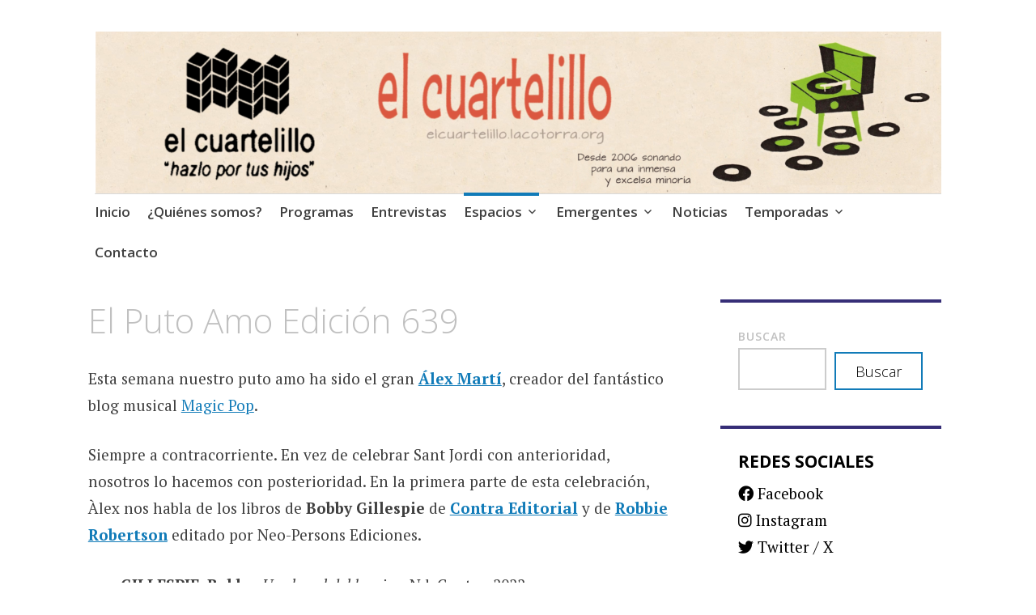

--- FILE ---
content_type: text/html; charset=UTF-8
request_url: https://elcuartelillo.lacotorra.org/2023/04/27/puto-amo-639/
body_size: 13616
content:
<!DOCTYPE html>
<html lang="es">
	<head>
		<meta charset="UTF-8">
		<meta name="viewport" content="width=device-width, initial-scale=1">
		<link rel="profile" href="http://gmpg.org/xfn/11">
	<meta name='robots' content='index, follow, max-image-preview:large, max-snippet:-1, max-video-preview:-1' />

	<!-- This site is optimized with the Yoast SEO plugin v26.8 - https://yoast.com/product/yoast-seo-wordpress/ -->
	<title>El Puto Amo Edición 639 - El Cuartelillo</title>
	<link rel="canonical" href="https://elcuartelillo.lacotorra.org/2023/04/27/puto-amo-639/" />
	<meta property="og:locale" content="es_ES" />
	<meta property="og:type" content="article" />
	<meta property="og:title" content="El Puto Amo Edición 639 - El Cuartelillo" />
	<meta property="og:description" content="Esta semana nuestro puto amo ha sido el gran Álex Martí, creador del fantástico blog musical Magic Pop. Siempre a contracorriente. En vez de celebrar Sant Jordi con anterioridad, nosotros lo hacemos con posterioridad. En la primera parte de esta celebración, Àlex nos habla de los libros de Bobby Gillespie de Contra Editorial y de Robbie Robertson [&hellip;]" />
	<meta property="og:url" content="https://elcuartelillo.lacotorra.org/2023/04/27/puto-amo-639/" />
	<meta property="og:site_name" content="El Cuartelillo" />
	<meta property="article:publisher" content="https://www.facebook.com/El-Cuartelillo-886079708107202" />
	<meta property="article:published_time" content="2023-04-27T19:55:10+00:00" />
	<meta property="article:modified_time" content="2023-04-29T09:16:05+00:00" />
	<meta property="og:image" content="https://elcuartelillo.lacotorra.org/wp-content/uploads/2022/06/Alex-Marti.jpg" />
	<meta property="og:image:width" content="1440" />
	<meta property="og:image:height" content="1432" />
	<meta property="og:image:type" content="image/jpeg" />
	<meta name="author" content="Querido Amigo" />
	<meta name="twitter:card" content="summary_large_image" />
	<meta name="twitter:creator" content="@el_cuartelillo" />
	<meta name="twitter:site" content="@el_cuartelillo" />
	<meta name="twitter:label1" content="Escrito por" />
	<meta name="twitter:data1" content="Querido Amigo" />
	<meta name="twitter:label2" content="Tiempo de lectura" />
	<meta name="twitter:data2" content="1 minuto" />
	<script type="application/ld+json" class="yoast-schema-graph">{"@context":"https://schema.org","@graph":[{"@type":"Article","@id":"https://elcuartelillo.lacotorra.org/2023/04/27/puto-amo-639/#article","isPartOf":{"@id":"https://elcuartelillo.lacotorra.org/2023/04/27/puto-amo-639/"},"author":{"name":"Querido Amigo","@id":"https://elcuartelillo.lacotorra.org/#/schema/person/32a6eed4824a833cb527101ab11e946a"},"headline":"El Puto Amo Edición 639","datePublished":"2023-04-27T19:55:10+00:00","dateModified":"2023-04-29T09:16:05+00:00","mainEntityOfPage":{"@id":"https://elcuartelillo.lacotorra.org/2023/04/27/puto-amo-639/"},"wordCount":135,"commentCount":0,"publisher":{"@id":"https://elcuartelillo.lacotorra.org/#organization"},"image":{"@id":"https://elcuartelillo.lacotorra.org/2023/04/27/puto-amo-639/#primaryimage"},"thumbnailUrl":"https://elcuartelillo.lacotorra.org/wp-content/uploads/2022/06/Alex-Marti.jpg","keywords":["Àlex Martí","Bobby Gillespie","Editorial Contra","Magic Pop","Neo-Persons Ediciones","Primal Scream","Robbie Robertson","Testimony","The Band","Un chaval del barrio"],"articleSection":["El puto amo","Espacios"],"inLanguage":"es","potentialAction":[{"@type":"CommentAction","name":"Comment","target":["https://elcuartelillo.lacotorra.org/2023/04/27/puto-amo-639/#respond"]}]},{"@type":"WebPage","@id":"https://elcuartelillo.lacotorra.org/2023/04/27/puto-amo-639/","url":"https://elcuartelillo.lacotorra.org/2023/04/27/puto-amo-639/","name":"El Puto Amo Edición 639 - El Cuartelillo","isPartOf":{"@id":"https://elcuartelillo.lacotorra.org/#website"},"primaryImageOfPage":{"@id":"https://elcuartelillo.lacotorra.org/2023/04/27/puto-amo-639/#primaryimage"},"image":{"@id":"https://elcuartelillo.lacotorra.org/2023/04/27/puto-amo-639/#primaryimage"},"thumbnailUrl":"https://elcuartelillo.lacotorra.org/wp-content/uploads/2022/06/Alex-Marti.jpg","datePublished":"2023-04-27T19:55:10+00:00","dateModified":"2023-04-29T09:16:05+00:00","breadcrumb":{"@id":"https://elcuartelillo.lacotorra.org/2023/04/27/puto-amo-639/#breadcrumb"},"inLanguage":"es","potentialAction":[{"@type":"ReadAction","target":["https://elcuartelillo.lacotorra.org/2023/04/27/puto-amo-639/"]}]},{"@type":"ImageObject","inLanguage":"es","@id":"https://elcuartelillo.lacotorra.org/2023/04/27/puto-amo-639/#primaryimage","url":"https://elcuartelillo.lacotorra.org/wp-content/uploads/2022/06/Alex-Marti.jpg","contentUrl":"https://elcuartelillo.lacotorra.org/wp-content/uploads/2022/06/Alex-Marti.jpg","width":1440,"height":1432},{"@type":"BreadcrumbList","@id":"https://elcuartelillo.lacotorra.org/2023/04/27/puto-amo-639/#breadcrumb","itemListElement":[{"@type":"ListItem","position":1,"name":"Portada","item":"https://elcuartelillo.lacotorra.org/"},{"@type":"ListItem","position":2,"name":"El Puto Amo Edición 639"}]},{"@type":"WebSite","@id":"https://elcuartelillo.lacotorra.org/#website","url":"https://elcuartelillo.lacotorra.org/","name":"El Cuartelillo","description":"Programa de radio de música independiente. Podcast","publisher":{"@id":"https://elcuartelillo.lacotorra.org/#organization"},"potentialAction":[{"@type":"SearchAction","target":{"@type":"EntryPoint","urlTemplate":"https://elcuartelillo.lacotorra.org/?s={search_term_string}"},"query-input":{"@type":"PropertyValueSpecification","valueRequired":true,"valueName":"search_term_string"}}],"inLanguage":"es"},{"@type":"Organization","@id":"https://elcuartelillo.lacotorra.org/#organization","name":"El Cuartelillo","url":"https://elcuartelillo.lacotorra.org/","logo":{"@type":"ImageObject","inLanguage":"es","@id":"https://elcuartelillo.lacotorra.org/#/schema/logo/image/","url":"https://elcuartelillo.lacotorra.org/wp-content/uploads/2020/02/Logo_EC.jpg","contentUrl":"https://elcuartelillo.lacotorra.org/wp-content/uploads/2020/02/Logo_EC.jpg","width":1400,"height":1400,"caption":"El Cuartelillo"},"image":{"@id":"https://elcuartelillo.lacotorra.org/#/schema/logo/image/"},"sameAs":["https://www.facebook.com/El-Cuartelillo-886079708107202","https://x.com/el_cuartelillo","https://www.instagram.com/elcuartelillo_/"]},{"@type":"Person","@id":"https://elcuartelillo.lacotorra.org/#/schema/person/32a6eed4824a833cb527101ab11e946a","name":"Querido Amigo","url":"https://elcuartelillo.lacotorra.org/author/querido-amigo/"}]}</script>
	<!-- / Yoast SEO plugin. -->


<link rel='dns-prefetch' href='//fonts.googleapis.com' />
<link rel='dns-prefetch' href='//use.fontawesome.com' />
<link rel="alternate" type="application/rss+xml" title="El Cuartelillo &raquo; Feed" href="https://elcuartelillo.lacotorra.org/feed/" />
<link rel="alternate" type="application/rss+xml" title="El Cuartelillo &raquo; Feed de los comentarios" href="https://elcuartelillo.lacotorra.org/comments/feed/" />
<link rel="alternate" type="application/rss+xml" title="El Cuartelillo &raquo; Comentario El Puto Amo Edición 639 del feed" href="https://elcuartelillo.lacotorra.org/2023/04/27/puto-amo-639/feed/" />
<link rel="alternate" title="oEmbed (JSON)" type="application/json+oembed" href="https://elcuartelillo.lacotorra.org/wp-json/oembed/1.0/embed?url=https%3A%2F%2Felcuartelillo.lacotorra.org%2F2023%2F04%2F27%2Fputo-amo-639%2F" />
<link rel="alternate" title="oEmbed (XML)" type="text/xml+oembed" href="https://elcuartelillo.lacotorra.org/wp-json/oembed/1.0/embed?url=https%3A%2F%2Felcuartelillo.lacotorra.org%2F2023%2F04%2F27%2Fputo-amo-639%2F&#038;format=xml" />
		<!-- This site uses the Google Analytics by MonsterInsights plugin v9.11.1 - Using Analytics tracking - https://www.monsterinsights.com/ -->
							<script src="//www.googletagmanager.com/gtag/js?id=G-ZH5PH10NTZ"  data-cfasync="false" data-wpfc-render="false" type="text/javascript" async></script>
			<script data-cfasync="false" data-wpfc-render="false" type="text/javascript">
				var mi_version = '9.11.1';
				var mi_track_user = true;
				var mi_no_track_reason = '';
								var MonsterInsightsDefaultLocations = {"page_location":"https:\/\/elcuartelillo.lacotorra.org\/2023\/04\/27\/puto-amo-639\/"};
								if ( typeof MonsterInsightsPrivacyGuardFilter === 'function' ) {
					var MonsterInsightsLocations = (typeof MonsterInsightsExcludeQuery === 'object') ? MonsterInsightsPrivacyGuardFilter( MonsterInsightsExcludeQuery ) : MonsterInsightsPrivacyGuardFilter( MonsterInsightsDefaultLocations );
				} else {
					var MonsterInsightsLocations = (typeof MonsterInsightsExcludeQuery === 'object') ? MonsterInsightsExcludeQuery : MonsterInsightsDefaultLocations;
				}

								var disableStrs = [
										'ga-disable-G-ZH5PH10NTZ',
									];

				/* Function to detect opted out users */
				function __gtagTrackerIsOptedOut() {
					for (var index = 0; index < disableStrs.length; index++) {
						if (document.cookie.indexOf(disableStrs[index] + '=true') > -1) {
							return true;
						}
					}

					return false;
				}

				/* Disable tracking if the opt-out cookie exists. */
				if (__gtagTrackerIsOptedOut()) {
					for (var index = 0; index < disableStrs.length; index++) {
						window[disableStrs[index]] = true;
					}
				}

				/* Opt-out function */
				function __gtagTrackerOptout() {
					for (var index = 0; index < disableStrs.length; index++) {
						document.cookie = disableStrs[index] + '=true; expires=Thu, 31 Dec 2099 23:59:59 UTC; path=/';
						window[disableStrs[index]] = true;
					}
				}

				if ('undefined' === typeof gaOptout) {
					function gaOptout() {
						__gtagTrackerOptout();
					}
				}
								window.dataLayer = window.dataLayer || [];

				window.MonsterInsightsDualTracker = {
					helpers: {},
					trackers: {},
				};
				if (mi_track_user) {
					function __gtagDataLayer() {
						dataLayer.push(arguments);
					}

					function __gtagTracker(type, name, parameters) {
						if (!parameters) {
							parameters = {};
						}

						if (parameters.send_to) {
							__gtagDataLayer.apply(null, arguments);
							return;
						}

						if (type === 'event') {
														parameters.send_to = monsterinsights_frontend.v4_id;
							var hookName = name;
							if (typeof parameters['event_category'] !== 'undefined') {
								hookName = parameters['event_category'] + ':' + name;
							}

							if (typeof MonsterInsightsDualTracker.trackers[hookName] !== 'undefined') {
								MonsterInsightsDualTracker.trackers[hookName](parameters);
							} else {
								__gtagDataLayer('event', name, parameters);
							}
							
						} else {
							__gtagDataLayer.apply(null, arguments);
						}
					}

					__gtagTracker('js', new Date());
					__gtagTracker('set', {
						'developer_id.dZGIzZG': true,
											});
					if ( MonsterInsightsLocations.page_location ) {
						__gtagTracker('set', MonsterInsightsLocations);
					}
										__gtagTracker('config', 'G-ZH5PH10NTZ', {"forceSSL":"true","link_attribution":"true"} );
										window.gtag = __gtagTracker;										(function () {
						/* https://developers.google.com/analytics/devguides/collection/analyticsjs/ */
						/* ga and __gaTracker compatibility shim. */
						var noopfn = function () {
							return null;
						};
						var newtracker = function () {
							return new Tracker();
						};
						var Tracker = function () {
							return null;
						};
						var p = Tracker.prototype;
						p.get = noopfn;
						p.set = noopfn;
						p.send = function () {
							var args = Array.prototype.slice.call(arguments);
							args.unshift('send');
							__gaTracker.apply(null, args);
						};
						var __gaTracker = function () {
							var len = arguments.length;
							if (len === 0) {
								return;
							}
							var f = arguments[len - 1];
							if (typeof f !== 'object' || f === null || typeof f.hitCallback !== 'function') {
								if ('send' === arguments[0]) {
									var hitConverted, hitObject = false, action;
									if ('event' === arguments[1]) {
										if ('undefined' !== typeof arguments[3]) {
											hitObject = {
												'eventAction': arguments[3],
												'eventCategory': arguments[2],
												'eventLabel': arguments[4],
												'value': arguments[5] ? arguments[5] : 1,
											}
										}
									}
									if ('pageview' === arguments[1]) {
										if ('undefined' !== typeof arguments[2]) {
											hitObject = {
												'eventAction': 'page_view',
												'page_path': arguments[2],
											}
										}
									}
									if (typeof arguments[2] === 'object') {
										hitObject = arguments[2];
									}
									if (typeof arguments[5] === 'object') {
										Object.assign(hitObject, arguments[5]);
									}
									if ('undefined' !== typeof arguments[1].hitType) {
										hitObject = arguments[1];
										if ('pageview' === hitObject.hitType) {
											hitObject.eventAction = 'page_view';
										}
									}
									if (hitObject) {
										action = 'timing' === arguments[1].hitType ? 'timing_complete' : hitObject.eventAction;
										hitConverted = mapArgs(hitObject);
										__gtagTracker('event', action, hitConverted);
									}
								}
								return;
							}

							function mapArgs(args) {
								var arg, hit = {};
								var gaMap = {
									'eventCategory': 'event_category',
									'eventAction': 'event_action',
									'eventLabel': 'event_label',
									'eventValue': 'event_value',
									'nonInteraction': 'non_interaction',
									'timingCategory': 'event_category',
									'timingVar': 'name',
									'timingValue': 'value',
									'timingLabel': 'event_label',
									'page': 'page_path',
									'location': 'page_location',
									'title': 'page_title',
									'referrer' : 'page_referrer',
								};
								for (arg in args) {
																		if (!(!args.hasOwnProperty(arg) || !gaMap.hasOwnProperty(arg))) {
										hit[gaMap[arg]] = args[arg];
									} else {
										hit[arg] = args[arg];
									}
								}
								return hit;
							}

							try {
								f.hitCallback();
							} catch (ex) {
							}
						};
						__gaTracker.create = newtracker;
						__gaTracker.getByName = newtracker;
						__gaTracker.getAll = function () {
							return [];
						};
						__gaTracker.remove = noopfn;
						__gaTracker.loaded = true;
						window['__gaTracker'] = __gaTracker;
					})();
									} else {
										console.log("");
					(function () {
						function __gtagTracker() {
							return null;
						}

						window['__gtagTracker'] = __gtagTracker;
						window['gtag'] = __gtagTracker;
					})();
									}
			</script>
							<!-- / Google Analytics by MonsterInsights -->
		<style id='wp-img-auto-sizes-contain-inline-css' type='text/css'>
img:is([sizes=auto i],[sizes^="auto," i]){contain-intrinsic-size:3000px 1500px}
/*# sourceURL=wp-img-auto-sizes-contain-inline-css */
</style>
<style id='wp-emoji-styles-inline-css' type='text/css'>

	img.wp-smiley, img.emoji {
		display: inline !important;
		border: none !important;
		box-shadow: none !important;
		height: 1em !important;
		width: 1em !important;
		margin: 0 0.07em !important;
		vertical-align: -0.1em !important;
		background: none !important;
		padding: 0 !important;
	}
/*# sourceURL=wp-emoji-styles-inline-css */
</style>
<link rel='stylesheet' id='wp-block-library-css' href='https://elcuartelillo.lacotorra.org/wp-includes/css/dist/block-library/style.min.css?ver=6.9' type='text/css' media='all' />
<style id='classic-theme-styles-inline-css' type='text/css'>
/*! This file is auto-generated */
.wp-block-button__link{color:#fff;background-color:#32373c;border-radius:9999px;box-shadow:none;text-decoration:none;padding:calc(.667em + 2px) calc(1.333em + 2px);font-size:1.125em}.wp-block-file__button{background:#32373c;color:#fff;text-decoration:none}
/*# sourceURL=/wp-includes/css/classic-themes.min.css */
</style>
<style id='font-awesome-svg-styles-default-inline-css' type='text/css'>
.svg-inline--fa {
  display: inline-block;
  height: 1em;
  overflow: visible;
  vertical-align: -.125em;
}
/*# sourceURL=font-awesome-svg-styles-default-inline-css */
</style>
<link rel='stylesheet' id='font-awesome-svg-styles-css' href='https://elcuartelillo.lacotorra.org/wp-content/uploads/font-awesome/v6.1.2/css/svg-with-js.css' type='text/css' media='all' />
<style id='font-awesome-svg-styles-inline-css' type='text/css'>
   .wp-block-font-awesome-icon svg::before,
   .wp-rich-text-font-awesome-icon svg::before {content: unset;}
/*# sourceURL=font-awesome-svg-styles-inline-css */
</style>
<style id='global-styles-inline-css' type='text/css'>
:root{--wp--preset--aspect-ratio--square: 1;--wp--preset--aspect-ratio--4-3: 4/3;--wp--preset--aspect-ratio--3-4: 3/4;--wp--preset--aspect-ratio--3-2: 3/2;--wp--preset--aspect-ratio--2-3: 2/3;--wp--preset--aspect-ratio--16-9: 16/9;--wp--preset--aspect-ratio--9-16: 9/16;--wp--preset--color--black: #404040;--wp--preset--color--cyan-bluish-gray: #abb8c3;--wp--preset--color--white: #ffffff;--wp--preset--color--pale-pink: #f78da7;--wp--preset--color--vivid-red: #cf2e2e;--wp--preset--color--luminous-vivid-orange: #ff6900;--wp--preset--color--luminous-vivid-amber: #fcb900;--wp--preset--color--light-green-cyan: #7bdcb5;--wp--preset--color--vivid-green-cyan: #00d084;--wp--preset--color--pale-cyan-blue: #8ed1fc;--wp--preset--color--vivid-cyan-blue: #0693e3;--wp--preset--color--vivid-purple: #9b51e0;--wp--preset--color--dark-gray: #686868;--wp--preset--color--medium-gray: #999999;--wp--preset--color--light-gray: #d9d9d9;--wp--preset--color--blue: #159ae7;--wp--preset--color--dark-blue: #362e77;--wp--preset--gradient--vivid-cyan-blue-to-vivid-purple: linear-gradient(135deg,rgb(6,147,227) 0%,rgb(155,81,224) 100%);--wp--preset--gradient--light-green-cyan-to-vivid-green-cyan: linear-gradient(135deg,rgb(122,220,180) 0%,rgb(0,208,130) 100%);--wp--preset--gradient--luminous-vivid-amber-to-luminous-vivid-orange: linear-gradient(135deg,rgb(252,185,0) 0%,rgb(255,105,0) 100%);--wp--preset--gradient--luminous-vivid-orange-to-vivid-red: linear-gradient(135deg,rgb(255,105,0) 0%,rgb(207,46,46) 100%);--wp--preset--gradient--very-light-gray-to-cyan-bluish-gray: linear-gradient(135deg,rgb(238,238,238) 0%,rgb(169,184,195) 100%);--wp--preset--gradient--cool-to-warm-spectrum: linear-gradient(135deg,rgb(74,234,220) 0%,rgb(151,120,209) 20%,rgb(207,42,186) 40%,rgb(238,44,130) 60%,rgb(251,105,98) 80%,rgb(254,248,76) 100%);--wp--preset--gradient--blush-light-purple: linear-gradient(135deg,rgb(255,206,236) 0%,rgb(152,150,240) 100%);--wp--preset--gradient--blush-bordeaux: linear-gradient(135deg,rgb(254,205,165) 0%,rgb(254,45,45) 50%,rgb(107,0,62) 100%);--wp--preset--gradient--luminous-dusk: linear-gradient(135deg,rgb(255,203,112) 0%,rgb(199,81,192) 50%,rgb(65,88,208) 100%);--wp--preset--gradient--pale-ocean: linear-gradient(135deg,rgb(255,245,203) 0%,rgb(182,227,212) 50%,rgb(51,167,181) 100%);--wp--preset--gradient--electric-grass: linear-gradient(135deg,rgb(202,248,128) 0%,rgb(113,206,126) 100%);--wp--preset--gradient--midnight: linear-gradient(135deg,rgb(2,3,129) 0%,rgb(40,116,252) 100%);--wp--preset--font-size--small: 13px;--wp--preset--font-size--medium: 20px;--wp--preset--font-size--large: 36px;--wp--preset--font-size--x-large: 42px;--wp--preset--spacing--20: 0.44rem;--wp--preset--spacing--30: 0.67rem;--wp--preset--spacing--40: 1rem;--wp--preset--spacing--50: 1.5rem;--wp--preset--spacing--60: 2.25rem;--wp--preset--spacing--70: 3.38rem;--wp--preset--spacing--80: 5.06rem;--wp--preset--shadow--natural: 6px 6px 9px rgba(0, 0, 0, 0.2);--wp--preset--shadow--deep: 12px 12px 50px rgba(0, 0, 0, 0.4);--wp--preset--shadow--sharp: 6px 6px 0px rgba(0, 0, 0, 0.2);--wp--preset--shadow--outlined: 6px 6px 0px -3px rgb(255, 255, 255), 6px 6px rgb(0, 0, 0);--wp--preset--shadow--crisp: 6px 6px 0px rgb(0, 0, 0);}:where(.is-layout-flex){gap: 0.5em;}:where(.is-layout-grid){gap: 0.5em;}body .is-layout-flex{display: flex;}.is-layout-flex{flex-wrap: wrap;align-items: center;}.is-layout-flex > :is(*, div){margin: 0;}body .is-layout-grid{display: grid;}.is-layout-grid > :is(*, div){margin: 0;}:where(.wp-block-columns.is-layout-flex){gap: 2em;}:where(.wp-block-columns.is-layout-grid){gap: 2em;}:where(.wp-block-post-template.is-layout-flex){gap: 1.25em;}:where(.wp-block-post-template.is-layout-grid){gap: 1.25em;}.has-black-color{color: var(--wp--preset--color--black) !important;}.has-cyan-bluish-gray-color{color: var(--wp--preset--color--cyan-bluish-gray) !important;}.has-white-color{color: var(--wp--preset--color--white) !important;}.has-pale-pink-color{color: var(--wp--preset--color--pale-pink) !important;}.has-vivid-red-color{color: var(--wp--preset--color--vivid-red) !important;}.has-luminous-vivid-orange-color{color: var(--wp--preset--color--luminous-vivid-orange) !important;}.has-luminous-vivid-amber-color{color: var(--wp--preset--color--luminous-vivid-amber) !important;}.has-light-green-cyan-color{color: var(--wp--preset--color--light-green-cyan) !important;}.has-vivid-green-cyan-color{color: var(--wp--preset--color--vivid-green-cyan) !important;}.has-pale-cyan-blue-color{color: var(--wp--preset--color--pale-cyan-blue) !important;}.has-vivid-cyan-blue-color{color: var(--wp--preset--color--vivid-cyan-blue) !important;}.has-vivid-purple-color{color: var(--wp--preset--color--vivid-purple) !important;}.has-black-background-color{background-color: var(--wp--preset--color--black) !important;}.has-cyan-bluish-gray-background-color{background-color: var(--wp--preset--color--cyan-bluish-gray) !important;}.has-white-background-color{background-color: var(--wp--preset--color--white) !important;}.has-pale-pink-background-color{background-color: var(--wp--preset--color--pale-pink) !important;}.has-vivid-red-background-color{background-color: var(--wp--preset--color--vivid-red) !important;}.has-luminous-vivid-orange-background-color{background-color: var(--wp--preset--color--luminous-vivid-orange) !important;}.has-luminous-vivid-amber-background-color{background-color: var(--wp--preset--color--luminous-vivid-amber) !important;}.has-light-green-cyan-background-color{background-color: var(--wp--preset--color--light-green-cyan) !important;}.has-vivid-green-cyan-background-color{background-color: var(--wp--preset--color--vivid-green-cyan) !important;}.has-pale-cyan-blue-background-color{background-color: var(--wp--preset--color--pale-cyan-blue) !important;}.has-vivid-cyan-blue-background-color{background-color: var(--wp--preset--color--vivid-cyan-blue) !important;}.has-vivid-purple-background-color{background-color: var(--wp--preset--color--vivid-purple) !important;}.has-black-border-color{border-color: var(--wp--preset--color--black) !important;}.has-cyan-bluish-gray-border-color{border-color: var(--wp--preset--color--cyan-bluish-gray) !important;}.has-white-border-color{border-color: var(--wp--preset--color--white) !important;}.has-pale-pink-border-color{border-color: var(--wp--preset--color--pale-pink) !important;}.has-vivid-red-border-color{border-color: var(--wp--preset--color--vivid-red) !important;}.has-luminous-vivid-orange-border-color{border-color: var(--wp--preset--color--luminous-vivid-orange) !important;}.has-luminous-vivid-amber-border-color{border-color: var(--wp--preset--color--luminous-vivid-amber) !important;}.has-light-green-cyan-border-color{border-color: var(--wp--preset--color--light-green-cyan) !important;}.has-vivid-green-cyan-border-color{border-color: var(--wp--preset--color--vivid-green-cyan) !important;}.has-pale-cyan-blue-border-color{border-color: var(--wp--preset--color--pale-cyan-blue) !important;}.has-vivid-cyan-blue-border-color{border-color: var(--wp--preset--color--vivid-cyan-blue) !important;}.has-vivid-purple-border-color{border-color: var(--wp--preset--color--vivid-purple) !important;}.has-vivid-cyan-blue-to-vivid-purple-gradient-background{background: var(--wp--preset--gradient--vivid-cyan-blue-to-vivid-purple) !important;}.has-light-green-cyan-to-vivid-green-cyan-gradient-background{background: var(--wp--preset--gradient--light-green-cyan-to-vivid-green-cyan) !important;}.has-luminous-vivid-amber-to-luminous-vivid-orange-gradient-background{background: var(--wp--preset--gradient--luminous-vivid-amber-to-luminous-vivid-orange) !important;}.has-luminous-vivid-orange-to-vivid-red-gradient-background{background: var(--wp--preset--gradient--luminous-vivid-orange-to-vivid-red) !important;}.has-very-light-gray-to-cyan-bluish-gray-gradient-background{background: var(--wp--preset--gradient--very-light-gray-to-cyan-bluish-gray) !important;}.has-cool-to-warm-spectrum-gradient-background{background: var(--wp--preset--gradient--cool-to-warm-spectrum) !important;}.has-blush-light-purple-gradient-background{background: var(--wp--preset--gradient--blush-light-purple) !important;}.has-blush-bordeaux-gradient-background{background: var(--wp--preset--gradient--blush-bordeaux) !important;}.has-luminous-dusk-gradient-background{background: var(--wp--preset--gradient--luminous-dusk) !important;}.has-pale-ocean-gradient-background{background: var(--wp--preset--gradient--pale-ocean) !important;}.has-electric-grass-gradient-background{background: var(--wp--preset--gradient--electric-grass) !important;}.has-midnight-gradient-background{background: var(--wp--preset--gradient--midnight) !important;}.has-small-font-size{font-size: var(--wp--preset--font-size--small) !important;}.has-medium-font-size{font-size: var(--wp--preset--font-size--medium) !important;}.has-large-font-size{font-size: var(--wp--preset--font-size--large) !important;}.has-x-large-font-size{font-size: var(--wp--preset--font-size--x-large) !important;}
:where(.wp-block-post-template.is-layout-flex){gap: 1.25em;}:where(.wp-block-post-template.is-layout-grid){gap: 1.25em;}
:where(.wp-block-term-template.is-layout-flex){gap: 1.25em;}:where(.wp-block-term-template.is-layout-grid){gap: 1.25em;}
:where(.wp-block-columns.is-layout-flex){gap: 2em;}:where(.wp-block-columns.is-layout-grid){gap: 2em;}
:root :where(.wp-block-pullquote){font-size: 1.5em;line-height: 1.6;}
/*# sourceURL=global-styles-inline-css */
</style>
<link rel='stylesheet' id='wp-polls-css' href='https://elcuartelillo.lacotorra.org/wp-content/plugins/wp-polls/polls-css.css?ver=2.77.3' type='text/css' media='all' />
<style id='wp-polls-inline-css' type='text/css'>
.wp-polls .pollbar {
	margin: 1px;
	font-size: 6px;
	line-height: 8px;
	height: 8px;
	background-image: url('https://elcuartelillo.lacotorra.org/wp-content/plugins/wp-polls/images/default/pollbg.gif');
	border: 1px solid #c8c8c8;
}

/*# sourceURL=wp-polls-inline-css */
</style>
<link rel='stylesheet' id='apostrophe-2-blocks-css' href='https://elcuartelillo.lacotorra.org/wp-content/themes/apostrophe-2-wpcom/css/blocks.css?ver=6.9' type='text/css' media='all' />
<link rel='stylesheet' id='apostrophe-2-style-css' href='https://elcuartelillo.lacotorra.org/wp-content/themes/apostrophe-2-wpcom/style.css?ver=20140520' type='text/css' media='all' />
<link rel='stylesheet' id='genericons-css' href='https://elcuartelillo.lacotorra.org/wp-content/themes/apostrophe-2-wpcom/css/genericons.css?ver=20131222' type='text/css' media='all' />
<link rel='stylesheet' id='apostrophe-2-fonts-css' href='https://fonts.googleapis.com/css?family=PT+Serif%3A400%2C400italic%2C700%2C700italic%7COpen+Sans%3A300%2C300italic%2C400%2C400italic%2C600%2C600italic%2C700%2C700italic%2C800%2C800italic&#038;subset=latin%2Clatin-ext%2Ccyrillic' type='text/css' media='all' />
<link rel='stylesheet' id='font-awesome-official-css' href='https://use.fontawesome.com/releases/v6.1.2/css/all.css' type='text/css' media='all' integrity="sha384-fZCoUih8XsaUZnNDOiLqnby1tMJ0sE7oBbNk2Xxf5x8Z4SvNQ9j83vFMa/erbVrV" crossorigin="anonymous" />
<link rel='stylesheet' id='font-awesome-official-v4shim-css' href='https://use.fontawesome.com/releases/v6.1.2/css/v4-shims.css' type='text/css' media='all' integrity="sha384-iW7MVRJO9Fj06GFbRcMqdZBcVQhjBWlVXUjtY7XCppA+DZUoHBQ7B8VB+EjXUkPV" crossorigin="anonymous" />
<script type="text/javascript" src="https://elcuartelillo.lacotorra.org/wp-content/plugins/google-analytics-for-wordpress/assets/js/frontend-gtag.min.js?ver=9.11.1" id="monsterinsights-frontend-script-js" async="async" data-wp-strategy="async"></script>
<script data-cfasync="false" data-wpfc-render="false" type="text/javascript" id='monsterinsights-frontend-script-js-extra'>/* <![CDATA[ */
var monsterinsights_frontend = {"js_events_tracking":"true","download_extensions":"doc,pdf,ppt,zip,xls,docx,pptx,xlsx","inbound_paths":"[{\"path\":\"\\\/go\\\/\",\"label\":\"affiliate\"},{\"path\":\"\\\/recommend\\\/\",\"label\":\"affiliate\"}]","home_url":"https:\/\/elcuartelillo.lacotorra.org","hash_tracking":"false","v4_id":"G-ZH5PH10NTZ"};/* ]]> */
</script>
<script type="text/javascript" src="https://elcuartelillo.lacotorra.org/wp-includes/js/jquery/jquery.min.js?ver=3.7.1" id="jquery-core-js"></script>
<script type="text/javascript" src="https://elcuartelillo.lacotorra.org/wp-includes/js/jquery/jquery-migrate.min.js?ver=3.4.1" id="jquery-migrate-js"></script>
<link rel="https://api.w.org/" href="https://elcuartelillo.lacotorra.org/wp-json/" /><link rel="alternate" title="JSON" type="application/json" href="https://elcuartelillo.lacotorra.org/wp-json/wp/v2/posts/8804" /><link rel="EditURI" type="application/rsd+xml" title="RSD" href="https://elcuartelillo.lacotorra.org/xmlrpc.php?rsd" />
<meta name="generator" content="WordPress 6.9" />
<link rel='shortlink' href='https://elcuartelillo.lacotorra.org/?p=8804' />
<meta name="cdp-version" content="1.5.0" /><meta name="generator" content="Elementor 3.34.2; features: e_font_icon_svg, additional_custom_breakpoints; settings: css_print_method-external, google_font-enabled, font_display-swap">
			<style>
				.e-con.e-parent:nth-of-type(n+4):not(.e-lazyloaded):not(.e-no-lazyload),
				.e-con.e-parent:nth-of-type(n+4):not(.e-lazyloaded):not(.e-no-lazyload) * {
					background-image: none !important;
				}
				@media screen and (max-height: 1024px) {
					.e-con.e-parent:nth-of-type(n+3):not(.e-lazyloaded):not(.e-no-lazyload),
					.e-con.e-parent:nth-of-type(n+3):not(.e-lazyloaded):not(.e-no-lazyload) * {
						background-image: none !important;
					}
				}
				@media screen and (max-height: 640px) {
					.e-con.e-parent:nth-of-type(n+2):not(.e-lazyloaded):not(.e-no-lazyload),
					.e-con.e-parent:nth-of-type(n+2):not(.e-lazyloaded):not(.e-no-lazyload) * {
						background-image: none !important;
					}
				}
			</style>
					<style type="text/css" id="apostrophe-2-header-css">
				.site-branding {
			background: url('https://elcuartelillo.lacotorra.org/wp-content/uploads/2023/08/cropped-elcuartelillo_header-new.png') center center;
			background-size: cover;
			min-height: 200px;
			padding: 3em;
		}
				.site-title,
		.site-description {
			clip: rect(1px, 1px, 1px, 1px);
			position: absolute;
		}

		.site-branding {
			text-align: center;
		}

		.site-logo {
			float: none;
			margin-top: 0;
			margin-bottom: 3.5px;
		}
				</style>
		<link rel="icon" href="https://elcuartelillo.lacotorra.org/wp-content/uploads/2025/01/cropped-android-chrome-512x512-2-32x32.png" sizes="32x32" />
<link rel="icon" href="https://elcuartelillo.lacotorra.org/wp-content/uploads/2025/01/cropped-android-chrome-512x512-2-192x192.png" sizes="192x192" />
<link rel="apple-touch-icon" href="https://elcuartelillo.lacotorra.org/wp-content/uploads/2025/01/cropped-android-chrome-512x512-2-180x180.png" />
<meta name="msapplication-TileImage" content="https://elcuartelillo.lacotorra.org/wp-content/uploads/2025/01/cropped-android-chrome-512x512-2-270x270.png" />
	</head>

	<body class="wp-singular post-template-default single single-post postid-8804 single-format-standard wp-embed-responsive wp-theme-apostrophe-2-wpcom elementor-default elementor-kit-10737">
		<div id="page" class="hfeed site">

			<header id="masthead" class="site-header" role="banner">
				<div class="site-branding">
										<h1 class="site-title"><a href="https://elcuartelillo.lacotorra.org/" rel="home">El Cuartelillo</a></h1>
					<h2 class="site-description">Programa de radio de música independiente. Podcast</h2>
				</div>

				<nav id="site-navigation" class="main-navigation" role="navigation">
					<a class="menu-toggle">Menú</a>
					<a class="skip-link screen-reader-text" href="#content">Saltar al contenido</a>

					<div class="menu-menu-principal-container"><ul id="menu-menu-principal" class="apostrophe-2-navigation"><li id="menu-item-9" class="menu-item menu-item-type-custom menu-item-object-custom menu-item-home menu-item-9"><a href="https://elcuartelillo.lacotorra.org">Inicio</a></li>
<li id="menu-item-4026" class="menu-item menu-item-type-post_type menu-item-object-page menu-item-4026"><a href="https://elcuartelillo.lacotorra.org/quienes-somos/">¿Quiénes somos?</a></li>
<li id="menu-item-19" class="menu-item menu-item-type-taxonomy menu-item-object-category menu-item-19"><a href="https://elcuartelillo.lacotorra.org/category/programas/">Programas</a></li>
<li id="menu-item-43" class="menu-item menu-item-type-taxonomy menu-item-object-category menu-item-43"><a href="https://elcuartelillo.lacotorra.org/category/entrevistas/">Entrevistas</a></li>
<li id="menu-item-44" class="menu-item menu-item-type-taxonomy menu-item-object-category current-post-ancestor current-menu-parent current-post-parent menu-item-has-children menu-item-44"><a href="https://elcuartelillo.lacotorra.org/category/espacios/">Espacios</a>
<ul class="sub-menu">
	<li id="menu-item-45" class="menu-item menu-item-type-taxonomy menu-item-object-category current-post-ancestor current-menu-parent current-post-parent menu-item-45"><a href="https://elcuartelillo.lacotorra.org/category/espacios/puto-amo/">El puto amo</a></li>
	<li id="menu-item-46" class="menu-item menu-item-type-taxonomy menu-item-object-category menu-item-46"><a href="https://elcuartelillo.lacotorra.org/category/espacios/fosa-comun/">La fosa común</a></li>
	<li id="menu-item-6875" class="menu-item menu-item-type-taxonomy menu-item-object-category menu-item-6875"><a href="https://elcuartelillo.lacotorra.org/category/leonor/">Hoy pincha: Leonor</a></li>
</ul>
</li>
<li id="menu-item-40" class="menu-item menu-item-type-taxonomy menu-item-object-category menu-item-has-children menu-item-40"><a href="https://elcuartelillo.lacotorra.org/category/emergentes/">Emergentes</a>
<ul class="sub-menu">
	<li id="menu-item-41" class="menu-item menu-item-type-taxonomy menu-item-object-category menu-item-41"><a href="https://elcuartelillo.lacotorra.org/category/emergentes/emitidos/">Emitidos</a></li>
	<li id="menu-item-42" class="menu-item menu-item-type-taxonomy menu-item-object-category menu-item-42"><a href="https://elcuartelillo.lacotorra.org/category/emergentes/recibidos/">Recibidos</a></li>
</ul>
</li>
<li id="menu-item-47" class="menu-item menu-item-type-taxonomy menu-item-object-category menu-item-47"><a href="https://elcuartelillo.lacotorra.org/category/noticias/">Noticias</a></li>
<li id="menu-item-50" class="menu-item menu-item-type-post_type menu-item-object-page menu-item-has-children menu-item-50"><a href="https://elcuartelillo.lacotorra.org/temporadas/">Temporadas</a>
<ul class="sub-menu">
	<li id="menu-item-11052" class="menu-item menu-item-type-taxonomy menu-item-object-category menu-item-11052"><a href="https://elcuartelillo.lacotorra.org/category/temporadas/temporada20/">Temporada 20</a></li>
	<li id="menu-item-9348" class="menu-item menu-item-type-taxonomy menu-item-object-category menu-item-9348"><a href="https://elcuartelillo.lacotorra.org/category/temporadas/temporada-19/">Temporada 19</a></li>
	<li id="menu-item-54" class="menu-item menu-item-type-taxonomy menu-item-object-category menu-item-54"><a href="https://elcuartelillo.lacotorra.org/category/temporadas/temporada-18/">Temporada 18</a></li>
	<li id="menu-item-53" class="menu-item menu-item-type-taxonomy menu-item-object-category menu-item-53"><a href="https://elcuartelillo.lacotorra.org/category/temporadas/temporada-17/">Temporada 17</a></li>
	<li id="menu-item-52" class="menu-item menu-item-type-taxonomy menu-item-object-category menu-item-52"><a href="https://elcuartelillo.lacotorra.org/category/temporadas/temporada-16/">Temporada 16</a></li>
	<li id="menu-item-55" class="menu-item menu-item-type-post_type menu-item-object-page menu-item-55"><a href="https://elcuartelillo.lacotorra.org/temporadas/">Anteriores</a></li>
</ul>
</li>
<li id="menu-item-3965" class="menu-item menu-item-type-post_type menu-item-object-page menu-item-3965"><a href="https://elcuartelillo.lacotorra.org/contacto/">Contacto</a></li>
</ul></div>
					
				</nav><!-- #site-navigation -->
			</header><!-- #masthead -->

			<div id="content" class="site-content">

	<section id="primary" class="content-area">
		<main id="main" class="site-main" role="main">

		
			<article id="post-8804" class="post-8804 post type-post status-publish format-standard has-post-thumbnail hentry category-puto-amo category-espacios tag-alex-marti-2 tag-bobby-gillespie tag-editorial-contra tag-magic-pop tag-neo-persons-ediciones tag-primal-scream tag-robbie-robertson tag-testimony tag-the-band tag-un-chaval-del-barrio">
	
	<!--
	<div class="entry-meta"><span class="posted-on"><a href="https://elcuartelillo.lacotorra.org/2023/04/27/puto-amo-639/" rel="bookmark"><time class="entry-date published" datetime="2023-04-27T21:55:10+02:00">27 de abril de 2023</time><time class="updated" datetime="2023-04-29T11:16:05+02:00">29 de abril de 2023</time></a></span><span class="byline"> <span class="author vcard"><a class="url fn n" href="https://elcuartelillo.lacotorra.org/author/querido-amigo/">Querido Amigo</a></span></span></div>
		-->
	<h1 class="entry-title">
		El Puto Amo Edición 639	</h1>

	<div class="entry-content">
		
<p>Esta semana nuestro puto amo ha sido el gran <strong><a rel="noreferrer noopener" href="https://www.facebook.com/alexmagicpop" target="_blank">Álex Martí</a></strong>, creador del fantástico blog musical <a rel="noreferrer noopener" href="https://magicpopblog.wordpress.com/" target="_blank">Magic Pop</a>.</p>



<p>Siempre a contracorriente. En vez de celebrar Sant Jordi con anterioridad, nosotros lo hacemos con posterioridad. En la primera parte de esta celebración, Àlex nos habla de los libros de <strong>Bobby Gillespie</strong> de <strong><a href="https://editorialcontra.com/" target="_blank" rel="noreferrer noopener">Contra Editorial</a></strong> y de <strong><a href="https://www.instagram.com/robbierobertsonofficial/" target="_blank" rel="noreferrer noopener">Robbie Robertson</a></strong> editado por Neo-Persons Ediciones.</p>



<ul class="wp-block-list">
<li><strong>GILLESPIE, Bobby:</strong> <em>Un chaval del barrio</em>, eNd. Contra, 2022.</li>



<li><strong>PRIMAL SCREAM:&nbsp;</strong><em>Movin On Up</em>&nbsp;(Screamadelica)</li>



<li><strong>ROBERTSON, Robbie:&nbsp;</strong><em>Testimony: Autobiografía. Los acontecimientos que cambiaron la historia de la música, con The Band, Bob Dylan, Scorsese, Bo Diddley, The Beatles, Jimi Hendrix, The Stones, Warhol…</em>, Neo-Person Ediciones, 2017.</li>



<li><strong>THE BAND:&nbsp;</strong><em>The Weight</em>&nbsp;(Music from Big Pink)</li>
</ul>



<p>Escucha y/o descarga este espacio pinchando <strong><a href="https://drive.google.com/file/d/1_vgkypDCNhBNON9m2q_34ou1OLl1Wwni/view?usp=sharing" target="_blank" rel="noreferrer noopener">aquí</a></strong>.</p>
			</div><!-- .entry-content -->

	<footer class="entry-footer">
		<div class="apostrophe-2-tags"><ul class="post-categories">
	<li><a href="https://elcuartelillo.lacotorra.org/category/espacios/puto-amo/" rel="category tag">El puto amo</a></li>
	<li><a href="https://elcuartelillo.lacotorra.org/category/espacios/" rel="category tag">Espacios</a></li></ul><ul class="post-tags"><li><a href="https://elcuartelillo.lacotorra.org/tag/alex-marti-2/" rel="tag">Àlex Martí</a></li><li><a href="https://elcuartelillo.lacotorra.org/tag/bobby-gillespie/" rel="tag">Bobby Gillespie</a></li><li><a href="https://elcuartelillo.lacotorra.org/tag/editorial-contra/" rel="tag">Editorial Contra</a></li><li><a href="https://elcuartelillo.lacotorra.org/tag/magic-pop/" rel="tag">Magic Pop</a></li><li><a href="https://elcuartelillo.lacotorra.org/tag/neo-persons-ediciones/" rel="tag">Neo-Persons Ediciones</a></li><li><a href="https://elcuartelillo.lacotorra.org/tag/primal-scream/" rel="tag">Primal Scream</a></li><li><a href="https://elcuartelillo.lacotorra.org/tag/robbie-robertson/" rel="tag">Robbie Robertson</a></li><li><a href="https://elcuartelillo.lacotorra.org/tag/testimony/" rel="tag">Testimony</a></li><li><a href="https://elcuartelillo.lacotorra.org/tag/the-band/" rel="tag">The Band</a></li><li><a href="https://elcuartelillo.lacotorra.org/tag/un-chaval-del-barrio/" rel="tag">Un chaval del barrio</a></li></ul></div>		
	<nav class="navigation post-navigation" aria-label="Entradas">
		<h2 class="screen-reader-text">Navegación de entradas</h2>
		<div class="nav-links"><div class="nav-previous"><a href="https://elcuartelillo.lacotorra.org/2023/04/27/la-fosa-comun-edicion-639/" rel="prev"><span class="meta-nav">Anterior</span> La Fosa Común Edición 639</a></div><div class="nav-next"><a href="https://elcuartelillo.lacotorra.org/2023/04/30/emergentes-recibidos-en-abril-de-2023/" rel="next"><span class="meta-nav">Siguiente</span> Emergentes recibidos en abril de 2023</a></div></div>
	</nav>	</footer><!-- .entry-footer -->

</article><!-- #post-## -->

			
<div id="comments" class="comments-area">

	
	
	
		<div id="respond" class="comment-respond">
		<h3 id="reply-title" class="comment-reply-title">Deja una respuesta <small><a rel="nofollow" id="cancel-comment-reply-link" href="/2023/04/27/puto-amo-639/#respond" style="display:none;">Cancelar la respuesta</a></small></h3><form action="https://elcuartelillo.lacotorra.org/wp-comments-post.php" method="post" id="commentform" class="comment-form"><p class="comment-notes"><span id="email-notes">Tu dirección de correo electrónico no será publicada.</span> <span class="required-field-message">Los campos obligatorios están marcados con <span class="required">*</span></span></p><p class="comment-form-comment"><label for="comment">Comentario <span class="required">*</span></label> <textarea id="comment" name="comment" cols="45" rows="8" maxlength="65525" required></textarea></p><p class="comment-form-author"><label for="author">Nombre <span class="required">*</span></label> <input id="author" name="author" type="text" value="" size="30" maxlength="245" autocomplete="name" required /></p>
<p class="comment-form-email"><label for="email">Correo electrónico <span class="required">*</span></label> <input id="email" name="email" type="email" value="" size="30" maxlength="100" aria-describedby="email-notes" autocomplete="email" required /></p>
<p class="comment-form-url"><label for="url">Web</label> <input id="url" name="url" type="url" value="" size="30" maxlength="200" autocomplete="url" /></p>
<p class="comment-form-cookies-consent"><input id="wp-comment-cookies-consent" name="wp-comment-cookies-consent" type="checkbox" value="yes" /> <label for="wp-comment-cookies-consent">Guarda mi nombre, correo electrónico y web en este navegador para la próxima vez que comente.</label></p>
<p class="form-submit"><input name="submit" type="submit" id="submit" class="submit" value="Publicar el comentario" /> <input type='hidden' name='comment_post_ID' value='8804' id='comment_post_ID' />
<input type='hidden' name='comment_parent' id='comment_parent' value='0' />
</p></form>	</div><!-- #respond -->
	
</div><!-- #comments -->

		
		</main><!-- #main -->
	</section><!-- #primary -->

	<div id="secondary" class="widget-area" role="complementary">

				<div class="sidebar-primary">
			<aside id="block-2" class="widget widget_block widget_search"><form role="search" method="get" action="https://elcuartelillo.lacotorra.org/" class="wp-block-search__button-outside wp-block-search__text-button wp-block-search"    ><label class="wp-block-search__label" for="wp-block-search__input-1" >Buscar</label><div class="wp-block-search__inside-wrapper" ><input class="wp-block-search__input" id="wp-block-search__input-1" placeholder="" value="" type="search" name="s" required /><button aria-label="Buscar" class="wp-block-search__button wp-element-button" type="submit" >Buscar</button></div></form></aside><aside id="block-4" class="widget widget_block">
<div class="wp-block-group"><div class="wp-block-group__inner-container is-layout-flow wp-block-group-is-layout-flow">
<div class="wp-block-search">
<h4><b>Redes Sociales</b></h4>
<p style="margin-bottom: 0px; margin-top: 7px;"><a href="https://www.facebook.com/El-Cuartelillo-886079708107202" target="_blank" style="color: #000; text-decoration: none;"><div class="wp-block-search__label"> <i class="fa-brands fa-facebook"></i> Facebook</div></a> <a href="https://www.instagram.com/elcuartelillo_/" target="_blank" style="color: #000; text-decoration: none;"><div class="wp-block-search__label"><i class="fa-brands fa-instagram"></i> Instagram</div></a> <a href="https://twitter.com/el_cuartelillo" target="_blank" style="color: #000; text-decoration: none;"><div class="wp-block-search__label"><i class="fa-brands fa-twitter"></i> Twitter / X</div></a></p>
</div>
</div></div>
</aside>		</div>
		
		
		
	</div><!-- #secondary -->

	</div><!-- #content -->

	<footer id="colophon" class="site-footer" role="contentinfo">

		
		<div class="site-info">
			<a href="http://es.wordpress.org/">Orgullosamente ofrecido por WordPress</a>
			<span class="sep"> | </span>
			Tema: Apostrophe 2 por <a href="http://wordpress.com/themes/" rel="designer">WordPress.com</a>.		</div><!-- .site-info -->
	</footer><!-- #colophon -->
</div><!-- #page -->

<script type="speculationrules">
{"prefetch":[{"source":"document","where":{"and":[{"href_matches":"/*"},{"not":{"href_matches":["/wp-*.php","/wp-admin/*","/wp-content/uploads/*","/wp-content/*","/wp-content/plugins/*","/wp-content/themes/apostrophe-2-wpcom/*","/*\\?(.+)"]}},{"not":{"selector_matches":"a[rel~=\"nofollow\"]"}},{"not":{"selector_matches":".no-prefetch, .no-prefetch a"}}]},"eagerness":"conservative"}]}
</script>
<script>
              (function(e){
                  var el = document.createElement('script');
                  el.setAttribute('data-account', 'fiFuXHgpB9');
                  el.setAttribute('src', 'https://cdn.userway.org/widget.js');
                  document.body.appendChild(el);
                })();
              </script>			<script>
				const lazyloadRunObserver = () => {
					const lazyloadBackgrounds = document.querySelectorAll( `.e-con.e-parent:not(.e-lazyloaded)` );
					const lazyloadBackgroundObserver = new IntersectionObserver( ( entries ) => {
						entries.forEach( ( entry ) => {
							if ( entry.isIntersecting ) {
								let lazyloadBackground = entry.target;
								if( lazyloadBackground ) {
									lazyloadBackground.classList.add( 'e-lazyloaded' );
								}
								lazyloadBackgroundObserver.unobserve( entry.target );
							}
						});
					}, { rootMargin: '200px 0px 200px 0px' } );
					lazyloadBackgrounds.forEach( ( lazyloadBackground ) => {
						lazyloadBackgroundObserver.observe( lazyloadBackground );
					} );
				};
				const events = [
					'DOMContentLoaded',
					'elementor/lazyload/observe',
				];
				events.forEach( ( event ) => {
					document.addEventListener( event, lazyloadRunObserver );
				} );
			</script>
			<link rel='stylesheet' id='so-css-apostrophe-2-wpcom-css' href='https://elcuartelillo.lacotorra.org/wp-content/uploads/so-css/so-css-apostrophe-2-wpcom.css?ver=1736073047' type='text/css' media='all' />
<script type="text/javascript" id="wp-polls-js-extra">
/* <![CDATA[ */
var pollsL10n = {"ajax_url":"https://elcuartelillo.lacotorra.org/wp-admin/admin-ajax.php","text_wait":"Tu \u00faltima petici\u00f3n a\u00fan est\u00e1 proces\u00e1ndose. Por favor, espera un momento\u2026","text_valid":"Por favor, elige una respuesta v\u00e1lida para la encuesta.","text_multiple":"N\u00famero m\u00e1ximo de opciones permitidas: ","show_loading":"1","show_fading":"1"};
//# sourceURL=wp-polls-js-extra
/* ]]> */
</script>
<script type="text/javascript" src="https://elcuartelillo.lacotorra.org/wp-content/plugins/wp-polls/polls-js.js?ver=2.77.3" id="wp-polls-js"></script>
<script type="text/javascript" src="https://elcuartelillo.lacotorra.org/wp-content/themes/apostrophe-2-wpcom/js/skip-link-focus-fix.js?ver=20150605" id="apostrophe-2-skip-link-focus-fix-js"></script>
<script type="text/javascript" id="apostrophe-2-navigation-js-extra">
/* <![CDATA[ */
var screenReaderText = {"expand":"expande el men\u00fa inferior","collapse":"plegar men\u00fa inferior"};
//# sourceURL=apostrophe-2-navigation-js-extra
/* ]]> */
</script>
<script type="text/javascript" src="https://elcuartelillo.lacotorra.org/wp-content/themes/apostrophe-2-wpcom/js/navigation.js?ver=20161104" id="apostrophe-2-navigation-js"></script>
<script type="text/javascript" src="https://elcuartelillo.lacotorra.org/wp-content/themes/apostrophe-2-wpcom/js/apostrophe.js?ver=20150226" id="apostrophe-2-js"></script>
<script type="text/javascript" src="https://elcuartelillo.lacotorra.org/wp-includes/js/comment-reply.min.js?ver=6.9" id="comment-reply-js" async="async" data-wp-strategy="async" fetchpriority="low"></script>
<script id="wp-emoji-settings" type="application/json">
{"baseUrl":"https://s.w.org/images/core/emoji/17.0.2/72x72/","ext":".png","svgUrl":"https://s.w.org/images/core/emoji/17.0.2/svg/","svgExt":".svg","source":{"concatemoji":"https://elcuartelillo.lacotorra.org/wp-includes/js/wp-emoji-release.min.js?ver=6.9"}}
</script>
<script type="module">
/* <![CDATA[ */
/*! This file is auto-generated */
const a=JSON.parse(document.getElementById("wp-emoji-settings").textContent),o=(window._wpemojiSettings=a,"wpEmojiSettingsSupports"),s=["flag","emoji"];function i(e){try{var t={supportTests:e,timestamp:(new Date).valueOf()};sessionStorage.setItem(o,JSON.stringify(t))}catch(e){}}function c(e,t,n){e.clearRect(0,0,e.canvas.width,e.canvas.height),e.fillText(t,0,0);t=new Uint32Array(e.getImageData(0,0,e.canvas.width,e.canvas.height).data);e.clearRect(0,0,e.canvas.width,e.canvas.height),e.fillText(n,0,0);const a=new Uint32Array(e.getImageData(0,0,e.canvas.width,e.canvas.height).data);return t.every((e,t)=>e===a[t])}function p(e,t){e.clearRect(0,0,e.canvas.width,e.canvas.height),e.fillText(t,0,0);var n=e.getImageData(16,16,1,1);for(let e=0;e<n.data.length;e++)if(0!==n.data[e])return!1;return!0}function u(e,t,n,a){switch(t){case"flag":return n(e,"\ud83c\udff3\ufe0f\u200d\u26a7\ufe0f","\ud83c\udff3\ufe0f\u200b\u26a7\ufe0f")?!1:!n(e,"\ud83c\udde8\ud83c\uddf6","\ud83c\udde8\u200b\ud83c\uddf6")&&!n(e,"\ud83c\udff4\udb40\udc67\udb40\udc62\udb40\udc65\udb40\udc6e\udb40\udc67\udb40\udc7f","\ud83c\udff4\u200b\udb40\udc67\u200b\udb40\udc62\u200b\udb40\udc65\u200b\udb40\udc6e\u200b\udb40\udc67\u200b\udb40\udc7f");case"emoji":return!a(e,"\ud83e\u1fac8")}return!1}function f(e,t,n,a){let r;const o=(r="undefined"!=typeof WorkerGlobalScope&&self instanceof WorkerGlobalScope?new OffscreenCanvas(300,150):document.createElement("canvas")).getContext("2d",{willReadFrequently:!0}),s=(o.textBaseline="top",o.font="600 32px Arial",{});return e.forEach(e=>{s[e]=t(o,e,n,a)}),s}function r(e){var t=document.createElement("script");t.src=e,t.defer=!0,document.head.appendChild(t)}a.supports={everything:!0,everythingExceptFlag:!0},new Promise(t=>{let n=function(){try{var e=JSON.parse(sessionStorage.getItem(o));if("object"==typeof e&&"number"==typeof e.timestamp&&(new Date).valueOf()<e.timestamp+604800&&"object"==typeof e.supportTests)return e.supportTests}catch(e){}return null}();if(!n){if("undefined"!=typeof Worker&&"undefined"!=typeof OffscreenCanvas&&"undefined"!=typeof URL&&URL.createObjectURL&&"undefined"!=typeof Blob)try{var e="postMessage("+f.toString()+"("+[JSON.stringify(s),u.toString(),c.toString(),p.toString()].join(",")+"));",a=new Blob([e],{type:"text/javascript"});const r=new Worker(URL.createObjectURL(a),{name:"wpTestEmojiSupports"});return void(r.onmessage=e=>{i(n=e.data),r.terminate(),t(n)})}catch(e){}i(n=f(s,u,c,p))}t(n)}).then(e=>{for(const n in e)a.supports[n]=e[n],a.supports.everything=a.supports.everything&&a.supports[n],"flag"!==n&&(a.supports.everythingExceptFlag=a.supports.everythingExceptFlag&&a.supports[n]);var t;a.supports.everythingExceptFlag=a.supports.everythingExceptFlag&&!a.supports.flag,a.supports.everything||((t=a.source||{}).concatemoji?r(t.concatemoji):t.wpemoji&&t.twemoji&&(r(t.twemoji),r(t.wpemoji)))});
//# sourceURL=https://elcuartelillo.lacotorra.org/wp-includes/js/wp-emoji-loader.min.js
/* ]]> */
</script>

</body>
</html>
